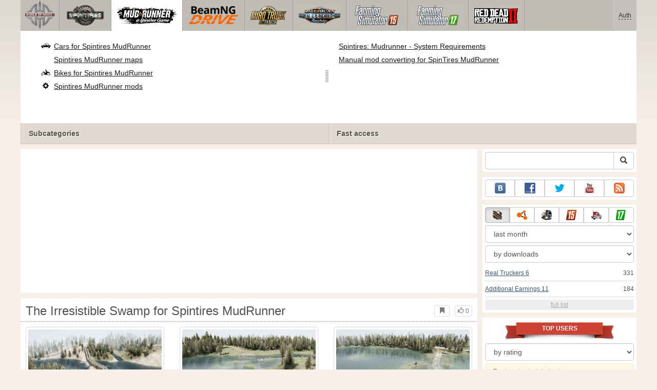

--- FILE ---
content_type: text/html; charset=utf-8
request_url: https://www.worldofmods.com/spintires-mudrunner/maps/97443-the-irresistible-swamp.html
body_size: 15322
content:
<!DOCTYPE html>
<html lang="en">
    <head>
        <meta charset="utf-8">
        <meta http-equiv="X-UA-Compatible" content="IE=edge">
        <meta name="viewport" content="width=device-width, initial-scale=1">

        <title>The Irresistible Swamp for MudRunner</title>

        <meta name="description" content="Maps for Spintires MudRunner - The Irresistible Swamp with auto-installer free download.">
        <meta name="keywords" content="download, free, installation, automatic">

        <link rel="canonical" href="https://www.worldofmods.com/spintires-mudrunner/maps/97443-the-irresistible-swamp.html" />


        <link rel="search" type="application/opensearchdescription+xml" title="WorldOfMods.com" href="/opensearch.xml">

        <meta property="og:type" content="article" />
        <meta property="og:title" content="The Irresistible Swamp for MudRunner" />
        <meta property="og:description" content="Maps for Spintires MudRunner - The Irresistible Swamp with auto-installer free download." />
        <meta property="og:image" content="https://cs2.worldofmods.com/screenshots/f80ce/2022-12/og-image/6679eb78cdc5e8742ea1e23fd0e404d327a2d2d4/471014-44.jpg" />
        <meta property="og:url" content="https://www.worldofmods.com/spintires-mudrunner/maps/97443-the-irresistible-swamp.html" />
        <meta property="og:site_name" content="WorldOfMods.com" />

        <meta property="fb:app_id" content="1461870570707865" />

        <style>
            * {-webkit-box-sizing: border-box;-moz-box-sizing: border-box;box-sizing: border-box;}
            :after, :before {-webkit-box-sizing: border-box;-moz-box-sizing: border-box;box-sizing: border-box;}
            ol, ul {margin-top: 0;margin-bottom: 10px;}
            img{width: auto\9;height: auto;max-width: 100%;vertical-align: middle;border: 0;-ms-interpolation-mode: bicubic;}
            body hr{height:0;border:0;border-top:1px solid #eee;margin:5px 0}
            body address{font-style:normal;margin:0}
            body a{color:#3c5a78;text-decoration:underline}
            body a.btn,body a:hover{text-decoration:none}
            body p{margin:10px 0}
            body h1,body h2,body h3,body h4,body h5,body .h1,body .h2,body .h3,body .h4,body .h5{font-weight:normal;line-height: 1.1;margin:0;}
            .article-body h2, .article-body h3, .article-body h4, .article-body h5 {font-size:18px;display:inline-block;margin:10px 0 5px}
            .overflow-hidden{overflow:hidden}
            .row:after{display:table;content:" ";clear:both}
            .row{margin-right:-15px;margin-left:-15px}.col-lg-1,.col-lg-10,.col-lg-11,.col-lg-12,.col-lg-2,.col-lg-3,.col-lg-4,.col-lg-5,.col-lg-6,.col-lg-7,.col-lg-8,.col-lg-9,.col-md-1,.col-md-10,.col-md-11,.col-md-12,.col-md-2,.col-md-3,.col-md-4,.col-md-5,.col-md-6,.col-md-7,.col-md-8,.col-md-9,.col-sm-1,.col-sm-10,.col-sm-11,.col-sm-12,.col-sm-2,.col-sm-3,.col-sm-4,.col-sm-5,.col-sm-6,.col-sm-7,.col-sm-8,.col-sm-9,.col-xs-1,.col-xs-10,.col-xs-11,.col-xs-12,.col-xs-2,.col-xs-3,.col-xs-4,.col-xs-5,.col-xs-6,.col-xs-7,.col-xs-8,.col-xs-9{position:relative;min-height:1px;padding-right:15px;padding-left:15px}.col-xs-1,.col-xs-10,.col-xs-11,.col-xs-12,.col-xs-2,.col-xs-3,.col-xs-4,.col-xs-5,.col-xs-6,.col-xs-7,.col-xs-8,.col-xs-9{float:left}.col-xs-12{width:100%}.col-xs-11{width:91.66666667%}.col-xs-10{width:83.33333333%}.col-xs-9{width:75%}.col-xs-8{width:66.66666667%}.col-xs-7{width:58.33333333%}.col-xs-6{width:50%}.col-xs-5{width:41.66666667%}.col-xs-4{width:33.33333333%}.col-xs-3{width:25%}.col-xs-2{width:16.66666667%}.col-xs-1{width:8.33333333%}@media (min-width:768px){.col-sm-1,.col-sm-10,.col-sm-11,.col-sm-12,.col-sm-2,.col-sm-3,.col-sm-4,.col-sm-5,.col-sm-6,.col-sm-7,.col-sm-8,.col-sm-9{float:left}.col-sm-12{width:100%}.col-sm-11{width:91.66666667%}.col-sm-10{width:83.33333333%}.col-sm-9{width:75%}.col-sm-8{width:66.66666667%}.col-sm-7{width:58.33333333%}.col-sm-6{width:50%}.col-sm-5{width:41.66666667%}.col-sm-4{width:33.33333333%}.col-sm-3{width:25%}.col-sm-2{width:16.66666667%}.col-sm-1{width:8.33333333%}}@media (min-width:992px){.col-md-1,.col-md-10,.col-md-11,.col-md-12,.col-md-2,.col-md-3,.col-md-4,.col-md-5,.col-md-6,.col-md-7,.col-md-8,.col-md-9{float:left}.col-md-12{width:100%}.col-md-11{width:91.66666667%}.col-md-10{width:83.33333333%}.col-md-9{width:75%}.col-md-8{width:66.66666667%}.col-md-7{width:58.33333333%}.col-md-6{width:50%}.col-md-5{width:41.66666667%}.col-md-4{width:33.33333333%}.col-md-3{width:25%}.col-md-2{width:16.66666667%}.col-md-1{width:8.33333333%}}@media (min-width:1200px){.col-lg-1,.col-lg-10,.col-lg-11,.col-lg-12,.col-lg-2,.col-lg-3,.col-lg-4,.col-lg-5,.col-lg-6,.col-lg-7,.col-lg-8,.col-lg-9{float:left}.col-lg-12{width:100%}.col-lg-11{width:91.66666667%}.col-lg-10{width:83.33333333%}.col-lg-9{width:75%}.col-lg-8{width:66.66666667%}.col-lg-7{width:58.33333333%}.col-lg-6{width:50%}.col-lg-5{width:41.66666667%}.col-lg-4{width:33.33333333%}.col-lg-3{width:25%}.col-lg-2{width:16.66666667%}.col-lg-1{width:8.33333333%}}
            .table{width: 100%;table-layout: fixed;border:0;max-width: 100%;background-color: transparent;border-collapse: collapse;border-spacing: 0;}
            .table td{line-height: 20px;text-align: left;vertical-align: top;border:0;border-top: 1px solid #ddd;}
            .table-condensed td{padding:4px 5px}
            .table-striped tbody>tr:nth-child(odd)>td, .table-striped tbody>tr:nth-child(odd)>th {background-color: #f9f9f9}
            .no-background{background:none!important}
            .no-padding{padding:0!important}
            .no-padding-top{padding-top:0!important}
            .no-padding-bottom{padding-bottom:0!important}
            .no-margin{margin:0!important}
            .no-margin-top{margin-top:0!important}
            .no-margin-bottom{margin-bottom:0!important}
            .margin-top{margin-top:10px!important}
            .margin-bottom{margin-bottom:10px!important}
            .left,.text-left{text-align:left!important}
            .right,.text-right{text-align:right!important}
            .center,.text-center{text-align:center!important}
            .affix {position: fixed !important}
            div.bb-left{margin:0 10px 8px 0;float:left}div.bb-right{margin:0 0 10px 10px;float:right}div.bb-center{margin:0 0 10px 0;text-align:center}
            html{height:100%;background:#f5efe8 url('/static/public/f80ce/images/layout/bg-top.png') repeat-x}
            html,body{min-height:100%}
            html>body{margin: 0;font-family: "Helvetica Neue",Helvetica,Arial,sans-serif;font-size: 12px;line-height: 20px;color: #525252;background:none}
            body .container{width:100%;max-width:100%;padding:0;margin:0 auto}
            @media(min-width:1200px){body .container{width:1200px}}
            body .container > header {}
            .wrapper-body{position: relative;}
            .wrapper-body>.container{background:url('/static/public/f80ce/images/layout/bg-top.png') repeat-x #f5efe8}
            header .menu {position:relative;width: 1200px;max-width:100%;z-index: 8;}
            header .menu .logo{display:block;position:absolute;z-index:10;border-right:1px solid #a5a29d;padding-right:5px;}
            header .menu .logo span{display:block;height:60px;width:70px;background:url('/static/public/f80ce/images/spritesheets/main.png') 0 -395px}
            header .menu .logo:hover{background:#fff}
            header .menu .logo:hover span{background-position-y:-456px}
            header .menu.affix {top:0;height:auto}
            header .menu .main{height:60px;background:#c0bcb6;position:relative;z-index:9;padding-left:76px}
            header .menu .main .toggle {display:inline-block}
            header .menu .main .toggle a {display: block;width: 60px;height: 60px;padding: 20px 10px 0 10px;}
            header .menu .main .toggle a span:after,header .menu .main .toggle a span:before {content: "";position: absolute;left: 0;top: 9px}
            header .menu .main .toggle a span:after {top: 18px}
            header .menu .main .toggle a span {position: relative;display: block}
            header .menu .main .toggle a span,header .menu .main .toggle a span:after,header .menu .main .toggle a span:before {width: 100%;height: 2px;background-color: #fff;-webkit-transition: all .3s;transition: all .3s;-webkit-backface-visibility: hidden;backface-visibility: hidden;-webkit-border-radius: 2px;border-radius: 2px}
            @media(min-width:1200px){header .menu .main .toggle{display:none}}
            header .menu .main li a { color: #18171d; font-size: 14px; }
            header .menu .main>ul{display:block;list-style:none;height:60px;padding:0;}
            header .menu .main>ul>li{z-index: 20;border-right: 1px solid #a5a29d;list-style-type: none;float: left}
            header .menu .main>ul>li.active,header .menu nav>ul>li:hover{background:#fff}
            header .menu .main>ul>li>a {padding:10px;display:inline-block;text-decoration:none}
            header .menu .main>ul>li:hover>a{text-decoration:none}
            header .menu .main>ul>li>a>div {height:40px}
            header .menu .main>ul>li>a>div>span {display:block;text-transform:uppercase;line-height:40px;font-weight:bold}
            header .menu .main>ul>li>div{display: none;position: absolute;top: 60px;background: #fff;border-bottom:1px solid #cfc8bc;padding:10px 20px 20px 20px;margin:0;z-index:1;overflow: hidden;height:221px;left:0;right:0;}
            header .menu .main>ul>li.active>div{display:block}
            header .menu.affix .main>ul>li.active>div{display:none}
            header .menu .main>ul>li:hover>div, header .menu.affix .main>ul>li.active:hover>div{display:block;z-index:2}
            header .menu .main>ul>li>div>div{float:left;position:relative;height:190px;padding:10px 10px 20px 20px;}
            header .menu .main>ul>li>div>div>ul{vertical-align: top;box-sizing: border-box;margin: 0;padding: 0;float: left;list-style-type: none;}
            header .menu .main>ul>li>div>div>ul>li{vertical-align:middle;padding:0 5px 5px 0;}
            header .menu .main>ul>li>div>div>ul>li>a{text-decoration:underline}
            header .menu .main>ul>li>div>div>ul>li>a:hover{text-decoration:none}
            header .menu .main>ul>li>div>div>ul>li.active>a{text-decoration:none;font-weight:bold;}
            header .menu .main .section-name {height: 40px;margin: 0 -21px -20px 0;background: #e0dad1!important;float: none;position: absolute;right: 0;left: 0;bottom: 0;padding: 10px 0 10px 15px;border-left: 1px solid #cfc8bc!important;color: #57534b;font-weight: bold;font-size: 14px;text-shadow: 1px 1px 1px #fff;-moz-text-shadow: 1px 1px 1px #fff;-webkit-text-shadow: 1px 1px 1px #fff;}
            header .menu .main .section-name.first{margin-left:-20px}
            @media(max-width:1199px){
                header .menu{height:auto!important}
                header .menu .main > ul{display:none}
            }
            header .menu .main>ul>li.farming-simulator-2015>div>div,
            header .menu .main>ul>li.farming-simulator-2017>div>div,
            header .menu .main>ul>li.farming-simulator-2019>div>div {
                padding-top: 5px
            }
            header .menu .main>ul>li.farming-simulator-2015 ul li,
            header .menu .main>ul>li.farming-simulator-2017 ul li,
            header .menu .main>ul>li.farming-simulator-2019 ul li {
                line-height: 18px
            }
            header .menu .main>ul>li.farming-simulator-2015 ul li a,
            header .menu .main>ul>li.farming-simulator-2017 ul li a,
            header .menu .main>ul>li.farming-simulator-2019 ul li a{
                font-size: 12px
            }
            header .menu .user {position: absolute;top: 0;right: 0;height: 60px;padding: 10px;line-height: 40px;z-index:10;background: #c5c2be;}
            header .menu .user a{text-decoration:none}
            header .menu .user .username {color:#333;white-space:nowrap;max-width:65px;overflow:hidden}
            header .menu .user .username span {border-bottom:1px dashed #333}
            header .menu .user .username:hover span {border:none}
            header .menu .user .dropdown-menu a{text-decoration:none;padding:3px 10px}
            header .menu .user .dropdown-menu a span{text-decoration:underline;margin-left:5px}
            header .menu .user .dropdown-menu a:hover span{text-decoration:none}
            header .menu .user ul {line-height: normal;}
            .container>footer{font-size:12px;max-width:100%;overflow:hidden}
            .container>footer .languages{margin: 10px 0;padding: 0}
            .container>footer .languages li{display:inline-block;list-style:none;margin-right:10px}
            .container>footer .counter{margin:5px 0 0 5px;float:right}
            .container>footer p{margin:10px 0}
            main{display:block}
            .columns{display:table;table-layout:fixed;width:100%;margin-bottom:20px}
            .columns .column{display:table-cell;vertical-align:top}
            .columns .column-logo{width:195px}
            .columns .column-sidebar-right{width: 310px; padding: 10px 0 10px 10px;}
            .columns .column-sidebar-right .banner{margin-top:10px;}
            @media(max-width:991px){.columns .column-sidebar-right{display:none}}
            .column-center .banner{margin-top:10px;background:#fff;width:100%;max-width:100%;display:block;overflow: hidden;text-align:center}
            @media(min-width:992px){.column-center .banner .wrapper{max-width:728px}}
            @media(min-width:1157px){.column-center .banner .wrapper{max-width:900px}}
            article {max-width:100%;overflow: hidden}
            article header, aside header {margin-bottom:10px}
            article header h1 {margin:0;font-size:24px;line-height:40px;font-weight:normal}
            article header button{float:right;display:block;height:22px;min-width:30px;margin:9px 10px 0 0}
            article header button:first-of-type{margin-right:0}
            .overflow-gradient{overflow: hidden;white-space: nowrap;position: relative;display: block;text-align: left;}
            .overflow-gradient:after{content: "";pointer-events: none;position: absolute;width: 50px;height: 100%;top: 0;right: 0;background: url([data-uri]);background: -moz-linear-gradient(left,rgba(255,255,255,0) 0,rgba(255,255,255,1) 100%);background: -webkit-gradient(linear,left top,right top,color-stop(0,rgba(255,255,255,0)),color-stop(100%,rgba(255,255,255,1)));background: -webkit-linear-gradient(left,rgba(255,255,255,0) 0,rgba(255,255,255,1) 100%);background: -o-linear-gradient(left,rgba(255,255,255,0) 0,rgba(255,255,255,1) 100%);background: -ms-linear-gradient(left,rgba(255,255,255,0) 0,rgba(255,255,255,1) 100%);background: linear-gradient(to right,rgba(255,255,255,0) 0,rgba(255,255,255,1) 100%);filter: progid:DXImageTransform.Microsoft.gradient(startColorstr='#00ffffff',endColorstr='#ffffff',GradientType=1);}
            header.tearable:after{content:"";margin:0 -10px;border-bottom:1px dotted #999;display:block;}
            .content-block {background:#fff;padding:5px 10px;margin-top:10px}
            .content-block header h2 {margin: 0;font-size: 18px;line-height: 35px;font-weight: normal}
            .sideblock .content-block{padding:5px}
            a.thumbnail{display: block;padding: 4px;margin-bottom: 10px;line-height: 1.42857143;background-color: #fff;border: 1px solid #ddd;border-radius: 4px;-webkit-transition: border .2s ease-in-out;-o-transition: border .2s ease-in-out;transition: border .2s ease-in-out;}
            section.gallery{text-align: center}
            footer.posted{margin-bottom:10px}
            #mod .parameters .value{display: inline-block;margin-right: 10px;vertical-align: middle;line-height: 10px;}
            #mod .parameters .value a {display: inline-block}
            #mod .parameters .value .color{width:16px;height:16px;display:inline-block;border: 1px solid #ddd}
            #mod .gallery > .row > div:nth-child(3n+1) {clear:both}
            #mod .links {margin-top:10px}
            #mod .links .mod-download {height: 60px;background: #006dcc;color: #fff;max-width: 100%;overflow: hidden;}
            #mod .links .mod-download button {display:none;height: 60px;}
            #mod .links .mod-download ul {display: inline-block;padding: 0;margin: 0;}
            #mod .links .mod-download ul li {list-style-type: none;display: inline-block;}
            #mod .links .mod-download>a {line-height: 38px;}
            #mod .links .mod-download a { padding: 10px; display: inline-block; color: #fff}
            #mod .links .mod-download-zip {margin-top:5px}
            #mod .links .mod-download-zip a { display: inline-block; text-decoration: none; border-bottom: 1px dashed; line-height: 16px;}
            #mod .counters {margin-top:10px}
            #old-comments-block header a {padding:5px 10px}
            #old-comments-block .old-comments{max-height: 450px;overflow-y: auto;overflow-x: hidden;padding: 20px 10px 0;margin: 0 -10px;}
            #old-comments-block .comment{position:relative;border-top: 1px solid #eee;margin-bottom: 20px;padding-top:20px;}
            #old-comments-block .comment.comment-reply{margin-left:10%}
            #old-comments-block .comment:first-child{border:none}
            #old-comments-block .comment-author, #old-comments-block .comment-date {display: inline-block;padding: 0 5px;background: #fff;border: 1px solid #ccc;position: absolute;}
            #old-comments-block .comment-author{top: 10px;left: 10px;}
            #old-comments-block .comment-date {bottom: -10px;right: 10px;}
            #profile .user-mods .counters{padding-bottom:10px;padding-top:10px;margin-bottom:10px;border-bottom:1px solid #ccc;}
            #profile .user-mods .counters .counter{display:inline-block;}
            footer.social{margin:10px 0 0}
            footer.social .addthis_toolbox{display:inline-block}
            nav.similar .thumbnail, nav.cross-block .thumbnail {margin:0}
            nav.similar .caption, nav.cross-block .caption {display: block;margin:5px 0 8px 0;max-height: 20px;overflow: hidden;}
            nav.filters{max-width:100%;overflow:hidden}
            nav.filters .tab-content{background: #fff;border: 1px solid #ddd;border-top: none;padding: 10px;position: relative;}
            nav.filters .tab-pane{display:none;max-height:140px;overflow:hidden;}
            nav.filters .tab-pane:after{display: block;content: " ";width: 100%;position: absolute;height: 100%;top: 0;background: #fff url('/static/public/f80ce/images/layout/loading-wide.gif') no-repeat center;}
            nav.filters .tab-pane.active{display:block}
            nav.filters .nav {list-style: none;display: block;padding: 0;margin: 0;height: 39px;}
            nav.filters .nav li{display: inline-block;}
            nav.filters .nav li.pull-right{float:right}
            nav.filters .nav li a{display: block;padding: 10px 15px;margin-bottom:-1px}
            nav.filters .nav li.active a{background: #fff;border: 1px solid #ddd;border-bottom-color: #fff;}
            nav.filters .nav li:last-child a{margin-right:0}
            nav.filters sup {margin-right: 5px;position: relative;font-size: 75%;top: -.5em;vertical-align: baseline;}
            nav.filters .form-group {min-height:32px; margin: 0 0 15px;}
            nav.filters .form-group .checkbox {margin-top:5px}
            nav.filters .form-group .input-group-btn {width:auto}
            nav.filters .form-group label {text-align:left!important;font-weight:normal}
            nav.filters .filter-list-values>div{display:table;table-layout:fixed;border:0;width:100%}
            nav.filters .filter-list-values>div>div{display:table-cell;padding:0 5px;border-right:1px solid #ddd}
            nav.filters .filter-list-values>div>div:last-child{border:0}
            nav.filters .filter-list-values>div>div span{display:block}
            nav.filters .filter-list-values>div>div span a, nav.filters .filter-list-values>div>div span strong{margin-right:25px;}
            nav.filters .filter-list-values>div>div span sup{font-size: 100%;top: -10px;float: right;}
            nav.filters .filter-inline-values>div>div span{display:inline-block;margin-right:20px}
            nav.filters .filter-inline-values>div>div span sup{display: none}
            nav.filters .filter-inline-values>div>div {display: inline}
            nav.filters .filter-inline-values .overflow-gradient{display:inline-block;overflow:visible;}
            nav.filters .filter-inline-values .overflow-gradient:after{display:none}
            nav.filters .filter-collapsed-values{max-height:140px;overflow:hidden;margin-bottom:20px}
            nav.filters .form-actions{ padding: 19px 20px 20px; margin-top: 10px; background-color: #f5f5f5; border-top: 1px solid #e5e5e5;}
            nav.filters .minicolors.minicolors-focus {z-index:5}
            nav.filters .minicolors .minicolors-swatch {max-width:38px}
            @media(max-width:768px){nav.filters ul.nav, nav.filters div.tab-content {display: none}}
            #filter-custom .typeahead {right:15px;}
            .catalog>.row{margin:0 -5px}
            .catalog>.row>div{margin:0;padding:0 5px}
            .catalog>.col-sm-6>.banner{height:346.05px}
            @media(max-width:768px){.catalog>.col-sm-6>.banner{height:346.05px}}
            .catalog-content{background: #fff;margin-top: 10px;}
            .catalog-content header{margin: 10px;}
            .catalog-content header button{margin: -1px 0 0 10px;position: relative;padding-left: 20px;}
            .catalog-content header button i{position: absolute;left: 8px;top: 4px;}
            .catalog-content header h3{margin:0}
            .catalog-content header h3 a{font-size: 18px;color: #000;}
            .catalog-content .catalog-content-body {height:247px;overflow:hidden;padding: 0 10px;position: relative;}
            .catalog-content .catalog-content-body:after {content: '';pointer-events: none;position: absolute;height: 50px;bottom: 0;left: 0;right: 0;background: url([data-uri]);background: -moz-linear-gradient(top,rgba(255,255,255,0) 0,rgba(255,255,255,1) 100%);background: -webkit-gradient(linear,left top,left bottom,color-stop(0,rgba(255,255,255,0)),color-stop(100%,rgba(255,255,255,1)));background: -webkit-linear-gradient(top,rgba(255,255,255,0) 0,rgba(255,255,255,1) 100%);background: -o-linear-gradient(top,rgba(255,255,255,0) 0,rgba(255,255,255,1) 100%);background: -ms-linear-gradient(top,rgba(255,255,255,0) 0,rgba(255,255,255,1) 100%);background: linear-gradient(to bottom,rgba(255,255,255,0) 0,rgba(255,255,255,1) 100%);filter: progid:DXImageTransform.Microsoft.gradient(startColorstr='#00ffffff',endColorstr='#ffffff',GradientType=0);}
            .catalog-content .catalog-content-media{display:block;position:relative}
            .catalog-content .catalog-content-media i{position:absolute;top:10px;right:10px;font-size:40px;color:#fff;opacity:.75}
            .catalog-content .catalog-content-media i:hover{opacity:1}
            .catalog-content .catalog-content-media img{width:100%;height:auto}
            .catalog-content footer{padding:5px 10px}
            .catalog-content footer .row:first-of-type{margin-bottom: 5px}
            .catalog-content footer .counter{padding: 0 5px; line-height: 20px; display: inline-block; border: 1px solid #ccc; border-radius: 3px; -moz-border-radius: 3px;-webkit-border-radius: 3px;vertical-align: middle;margin-left: 2px;position: relative;}
            .catalog-pagination{text-align: center;margin-top:10px}
            .catalog-pagination .pagination{text-align: center;margin: 10px 0;}
            .news-widget>.row{margin:0 -10px}
            .news-widget>.row>div{padding:0 5px;margin:0}
            .news-widget .carousel-inner{text-align:center;line-height:0;max-height:245px;overflow-y:hidden}
            @media(max-width:768px){.news-widget .carousel-inner{margin-bottom:10px;max-height:270px}}
            .news-widget .carousel-inner>.item{line-height:20px}
            .news-widget .carousel-inner>.active{display:inline-block}
            .news-widget .carousel-caption{left: 10px;bottom: 10px;right: auto;margin-right: 10px;padding: 5px 10px;background:#333;background:rgba(0,0,0,0.75)}
            .news-widget .carousel-caption p{margin:0}
            .news-widget .carousel-caption p a{color:#fff}
            .news-widget .carousel-control{width: 60px;height: 60px;top: 40%;-webkit-border-radius: 30px;-moz-border-radius: 30px;border-radius: 30px;background: #000; font-size: 30px;position:absolute;opacity:.3}
            .news-widget .carousel-control.left{left:10px}
            .news-widget .carousel-control.right{right:10px}
            .news-widget .carousel-control:hover,.news-widget .carousel-control:focus{opacity:.9}
            .news-widget .carousel-control span{top: 23px;display: inline-block;left: 25px;}
            .news-widget .carousel-control.right span{top: 23px;display: inline-block;left: 15px;}
            .news-widget .last-intros{position:relative}
            .news-widget .last-intros ul{padding: 0;list-style: none;margin: 0}
            .news-widget .last-intros ul li{display: table; width: 100%; table-layout: fixed; border-bottom: 1px solid #ddd; margin-bottom: 5px; padding-bottom: 5px;}
            .news-widget .last-intros ul li div{display: table-cell;vertical-align: top;}
            .news-widget .last-intros ul li div.miniature{padding-right: 10px;width: 125px;}
            .news-widget .last-intros ul li div.miniature a{display: block;}
            .news-widget .last-intros ul li p{margin: 0;line-height: 17px;}
            .news-widget .last-intros ul li:last-of-type{margin:0;border:none;padding:0}
            .news-widget .last-intros .view-all{position: absolute;bottom: 0;right: 0;border: 1px solid #ccc;padding: 0 10px;background: #eee;}
            #search-form label{text-align:left!important;font-weight:normal;}
            #search-form .form-actions{ padding: 19px 20px 20px; margin-top: 10px; background-color: #f5f5f5; border-top: 1px solid #e5e5e5;}
            .sideblock.search .content-block, .sideblock.social-links .content-block {height:44px}
            .social-links .btn {padding: 5px 0;line-height: 12px;}
            .social-links a i{display:inline-block;width:21px;height:21px}
            .neighbors div.row{margin:0 -5px 10px}
            .neighbors div.row:last-of-type{margin-bottom:5px}
            .neighbors div.row>div{display: table; table-layout: fixed;padding: 0 5px;}
            .neighbors div.row>div>div{display: table-cell;vertical-align: top;}
            .neighbors div.miniature{padding-right: 10px;width: 130px;}
            .neighbors div.miniature a{display: block;}
            .neighbors p{margin: 0;line-height: 17px;}
            #chart-mods .content-block, #chart-users .content-block{margin:0}
            #chart-mods .content-block>div, #chart-users .content-block>div{margin-bottom:5px}
            #chart-mods .btn i{height: 22px;}
            #chart-mods nav ul, #chart-users nav ul{padding: 0;list-style-type: none;margin:0}
            #chart-mods nav ul li, #chart-users nav ul li{padding: 5px 0;display: block;border-bottom: 1px solid #ddd;}
            #chart-mods nav ul li.more, #chart-users nav ul li.more{padding:0;border:none}
            #chart-mods nav ul li.more a, #chart-users nav ul li.more a{text-align: center;display: block;background: #eee;margin-top: 5px;color: #aaa;}
            #chart-mods, #chart-users {margin-top:10px}
            #chart-users .header {text-align: center;height:40px}
            #chart-users div.position {display:inline-block}
            #chart-mods .alert, #chart-users .alert {padding: 5px 15px;margin:0}
            form .oauth-links a{margin-right:5px}
            .scroller-top{width:40px;height:100%;opacity:.3;position:fixed;top:0;left:0;display:none;font-weight:700;font-size:25px;text-decoration:none;background:#ccc;vertical-align:top;text-align:center;padding-top:10px;}
            .scroller-top:hover{opacity:1}
        </style>
        <script async src="https://www.googletagmanager.com/gtag/js?id=UA-46178437-1"></script>
        <script>
            window.dataLayer = window.dataLayer || [];
            function gtag(){dataLayer.push(arguments);}
            gtag('js', new Date());

            gtag('config', 'UA-46178437-1');
        </script>
    </head>
    <body class="background">
        <script async src="//pagead2.googlesyndication.com/pagead/js/adsbygoogle.js"></script>
        <div style="display: none;" class="outer-wrapper">
            <div class="container">
            </div>
        </div>
        <div class="wrapper-body" id="wrapper-body">
            <div class="container">
                <header>
                    <div class="menu">
                        <a href="/" class="logo"><span></span></a>
<nav role="navigation" class="user" data-source="/cabinet/session/menu/">
    <div class="loading">...</div>
</nav>
<script type="text/x-tmpl" id="tmpl-session-menu">
    <a href="/cabinet/session/start/" data-action="session-start">
        <div class="username">
            <span>Auth</span>
        </div>
    </a>
</script>
<script type="text/x-tmpl" id="tmpl-modal-session-start">
    <div class="modal-dialog" role="document">
        <div class="modal-content">
            <form class="form-horizontal" method="post" action="/cabinet/session/start/">
                <div class="modal-header">
                    <button type="button" class="close" data-dismiss="modal" aria-label="Close"><span aria-hidden="true">&times;</span></button>
                    <h4 class="modal-title">Auth</h4>
                </div>
                <div class="modal-body">
                    <div class="form-group">
                        <label for="userName" class="col-sm-4 control-label">Username</label>
                        <div class="col-sm-8">
                            <input type="text" name="user[name]" id="userName" class="form-control" maxlength="24" />
                        </div>
                    </div>
                    <div class="form-group">
                        <label for="userPassword" class="col-sm-4 control-label">Password</label>
                        <div class="col-sm-8">
                            <input type="password" name="user[password]" id="userPassword" class="form-control" maxlength="50" />
                        </div>
                    </div>
                </div>
                <div class="modal-footer">
                    <div class="pull-left oauth-links">
                        <a href="/cabinet/oauth/link/facebook/"><i class="spritesheet-main spritesheet-main-default-oauth spritesheet-main-default-oauth-facebook">&nbsp;</i></a>
                        <a href="/cabinet/oauth/link/google/"><i class="spritesheet-main spritesheet-main-default-oauth spritesheet-main-default-oauth-google">&nbsp;</i></a>
                        <a href="/cabinet/oauth/link/twitter/"><i class="spritesheet-main spritesheet-main-default-oauth spritesheet-main-default-oauth-twitter">&nbsp;</i></a>
                        <a href="/cabinet/oauth/link/vk/"><i class="spritesheet-main spritesheet-main-default-oauth spritesheet-main-default-oauth-vk">&nbsp;</i></a>
                        <a href="/cabinet/oauth/link/yandex/"><i class="spritesheet-main spritesheet-main-default-oauth spritesheet-main-default-oauth-yandex">&nbsp;</i></a>
                        <a href="/cabinet/oauth/link/mailru/"><i class="spritesheet-main spritesheet-main-default-oauth spritesheet-main-default-oauth-mailru">&nbsp;</i></a>
                        <a href="/cabinet/oauth/link/steam/"><i class="spritesheet-main spritesheet-main-default-oauth spritesheet-main-default-oauth-steam">&nbsp;</i></a>
                    </div>
                    <button type="submit" class="btn btn-sm btn-success">Login</button>
                    <a href="/cabinet/user/register/" class="btn btn-sm btn-default">Register</a>
                    <a href="/cabinet/user/amnesia/">Forgot password?</a>
                </div>
            </form>
        </div>
    </div>
</script>
<style>
    header .menu{height:281px}
</style>
<nav role="navigation" class="main">
    <div class="toggle" data-action="mmenu">
        <a href="#">
            <span></span>
        </a>
    </div>
    <ul>
        <li class="spin-tires">
            <a href="/spin-tires/" title="">
                <div><span>spin-tires</span></div>
            </a>
            <div class="submenu">
<div style="width: 35%">
    <ul>
        <li>
            <a href="/spin-tires/download/" class="oicon oicon-program" title="Download Spin Tires">Download Spin Tires</a>
        </li>
        <li>
            <a href="/spin-tires/cars/" class="oicon oicon-car" title="Download cars for Spin Tires">Cars for Spin Tires</a>
        </li>
        <li>
            <a href="/spin-tires/maps/" class="oicon oicon-maps" title="Download Spin Tires maps">Spin Tires maps</a>
        </li>
        <li>
            <a href="/spin-tires/bikes/" class="oicon oicon-bike" title="Download Spin Tires bikes">Bikes for Spin Tires</a>
        </li>
        <li>
            <a href="/spin-tires/mods/" class="oicon oicon-mod" title="Download Spin Tires mods">Spin Tires mods</a>
        </li>
    </ul>
    <div class="section-name first">Subcategories</div>
</div>
<div style="width: 65%">
    <ul style="width: 50%">
        <li>
            <a href="/spin-tires/wiki/10-what-are-the-goals-and-what-to-do-in-spin-tires.html" title="What are the goals and what to do in Spin Tires?">What are the goals in Spin Tires?</a>
        </li>
        <li>
            <a href="/spin-tires/wiki/13-controls.html" title="Spin Tires 2014 controls">Spin Tires 2014 controls</a>
        </li>
        <li>
            <a href="/spin-tires/wiki/11-spin-tires-2014-black-screen-what-to-do.html" title="Spin Tires - Black screen issue">How to fix black screen issue?</a>
        </li>
        <li>
            <a href="/spin-tires/wiki/8-how-to-play-online-in-spintires-2014.html" title="How to play SpinTires 2014 online">SpinTires 2014 online</a>
        </li>
        <li>
            <a href="/spin-tires/mods/281-clear-cache-v10.html" title="Download Clear Cache for Spin Tires">Download Clear Cache</a>
        </li>
    </ul>
    <ul style="width: 40%">
        <li>
            <a href="/spin-tires/wiki/12-achievements-in-spin-tires-2014.html" title="Game achievements in Spin Tires 2014">Spin Tires 2014 achievements</a>
        </li>
        <li>
            <a href="/spin-tires/wiki/54-spintires-modding-guide.html" title="Detailed instructions for creating SpinTires mods">SpinTires mod creation guide</a>
        </li>
        <li>
            <a href="/spin-tires/wiki/9-how-to-install-mods-on-spin-tires.html" title="How to install mods on Spin Tires?">How to install Spin Tires mods</a>
        </li>
    </ul>
    <div class="section-name">Fast access</div>
</div>            </div>
        </li>
        <li class="spintires-mudrunner active">
            <a href="/spintires-mudrunner/" title="">
                <div><span>spintires-mudrunner</span></div>
            </a>
            <div class="submenu">
<div style="width: 50%">
    <ul>
        <li>
            <a href="/spintires-mudrunner/cars/" class="oicon oicon-car" title="Download cars for Spintires MudRunner">Cars for Spintires MudRunner</a>
        </li>
        <li>
            <a href="/spintires-mudrunner/maps/" class="oicon oicon-maps" title="Download Spintires MudRunner maps">Spintires MudRunner maps</a>
        </li>
        <li>
            <a href="/spintires-mudrunner/bikes/" class="oicon oicon-bike" title="Download Spintires MudRunner bikes">Bikes for Spintires MudRunner</a>
        </li>
        <li>
            <a href="/spintires-mudrunner/mods/" class="oicon oicon-mod" title="Download Spintires MudRunner mods">Spintires MudRunner mods</a>
        </li>
    </ul>
    <div class="section-name first">Subcategories</div>
</div>
<div style="width: 50%">
    <ul style="width: 100%">
        <li>
            <a href="/spintires-mudrunner/faq/215-system-requirements.html" title="Spintires Mudrunner System Requirements">Spintires: Mudrunner - System Requirements</a>
        </li>
        <li>
            <a href="/spintires-mudrunner/faq/216-manual-convert-spintires-mods.html" title="Configuring mods for Spintires Mudrunner, installation of mods">Manual mod converting for SpinTires MudRunner</a>
        </li>
    </ul>
    <div class="section-name">Fast access</div>
</div>            </div>
        </li>
        <li class="beamng">
            <a href="/beamng/" title="">
                <div><span>beamng</span></div>
            </a>
            <div class="submenu">
<div style="width:37%;">
    <ul>
        <li>
            <a href="/beamng/cars/" title="Cars for BeamNG Drive download for free">Cars</a>
        </li>
        <li>
            <a href="/beamng/maps/" title="Maps for BeamNG Drives">Maps</a>
        </li>
        <li>
            <a href="/beamng/planes/" title="Maps for BeamNG Drives">Planes</a>
        </li>
        <li>
            <a href="/beamng/mods/" title="Mods for BeamNG Drive">Mods</a>
        </li>
        <li>
            <a href="/beamng/bikes/" title="Bikes for BeamNG Drive">Bikes</a>
        </li>
    </ul>
    <div class="section-name first">Subcategories</div>
</div>
<div style="width:63%;">
    <ul style="width: 55%">
        <li>
            <a href="/beamng/wiki/3-features-beamng-drive.html" title="Features BeamNG Drive">Features BeamNG Drive</a>
        </li>
        <li>
            <a href="/beamng/wiki/14-system-requirements.html" title="BeamNG Drive system requirements: minimum and recommended">BeamNG Drive system requirements</a>
        </li>
        <li>
            <a href="/beamng/wiki/15-where-to-buy.html" title="Where to buy BeamNG Drive? - Activate the BeamNG Drive key in Steam">Where to buy BeamNG Drive?</a>
        </li>
        <li>
            <a href="/beamng/wiki/4-installation-instructions-beamng-drive.html" title="Installation instructions BeamNG Drive">Installation instructions BeamNG Drive</a>
        </li>
        <li>
            <a href="/beamng/wiki/1-beamng-controls.html" title="Control BeamNG Drive: keyboard shortcut">Control BeamNG Drive</a>
        </li>
        <li>
            <a href="/beamng/wiki/5-eliminating-lags-in-beamng-drive.html" title="Eliminating lags in BeamNG Drive">Eliminating lags in BeamNG Drive</a>
        </li>
    </ul>
    <ul>
        <li>
            <a href="/beamng/wiki/6-the-truth-about-playing-beamng-drive-online.html" title="The truth about playing BeamNG Drive online">BeamNG Drive online</a>
        </li>
        <li>
            <a href="/beamng/wiki/2-mod-install.html" title="Mods installation in BeamNG Drive: сars and maps">Mods installation in BeamNG Drive</a>
        </li>
        <li>
            <a href="/beamng/wiki/7-adding-bots-beamng-drive.html" title="Adding bots BeamNG Drive">Adding bots BeamNG Drive</a>
        </li>
    </ul>
    <div class="section-name">Fast access</div>
</div>            </div>
        </li>
        <li class="euro-truck-simulator-2">
            <a href="/euro-truck-simulator-2/" title="">
                <div><span>ets-2</span></div>
            </a>
            <div class="submenu">
<div style="width:45%;">
    <ul>
        <li>
            <a href="/euro-truck-simulator-2/cars/" title="Euro Truck Simulator 2 trucks and cars">Trucks and other vehicles</a>
        </li>
        <li>
            <a href="/euro-truck-simulator-2/maps/" title="Download Euro Truck Simulator 2 maps">New maps</a>
        </li>
        <li>
            <a href="/euro-truck-simulator-2/mods/" title="Download Euro Truck Simulator 2 mods">Mods</a>
        </li>
        <li>
            <a href="/euro-truck-simulator-2/patches/" title="Download patches for Euro Truck Simulator 2">Patches</a>
        </li>
        <li>
            <a href="/euro-truck-simulator-2/trailers/" title="Download Euro Truck Simulator 2 trailers">Trailers</a>
        </li>
        <li>
            <a href="/euro-truck-simulator-2/interiors/" title="New Euro Truck Simulator 2 truck interiors">Truck interiors</a>
        </li>
    </ul>
    <div class="section-name first">Subcategories</div>
</div>
<div style="width:55%;">
    <ul>
        <li>
            <a href="/euro-truck-simulator-2/trainer.html" title="Download Euro Truck Simulator 2 trainer"> Euro Truck Simulator 2 trainer</a>
        </li>
        <li>
            <a href="/euro-truck-simulator-2/how-to-install-mods.html" title="Euro Truck Simulator 2 mod installation">How to install Euro Truck Simulator 2 mods</a>
        </li>
        <li>
            <a href="/euro-truck-simulator-2/multiplayer.html" title="How to play Euro Truck Simulator 2 online">ETS 2 multiplayer</a>
        </li>
        <li>
            <a href="/euro-truck-simulator-2/money.html" title="Easy ways to get Euro Truck Simulator 2 money">How to get a lot of money in ETS 2</a>
        </li>
    </ul>
    <div class="section-name">Useful information</div>
</div>            </div>
        </li>
        <li class="american-truck-simulator">
            <a href="/american-truck-simulator/" title="">
                <div><span>ats</span></div>
            </a>
            <div class="submenu">
<div style="width:55%;">
    <ul style="width:55%">
        <li>
            <a href="/american-truck-simulator/cars/" title="Trucks for American Truck Simulator">Trucks and other vehicles</a>
        </li>
        <li>
            <a href="/american-truck-simulator/tuning-parts/" title="Spare parts and tuning for American Truck Simulator - download new ATS tuning parts">Tuning parts</a>
        </li>
        <li>
            <a href="/american-truck-simulator/trailers/" title="American Truck Simulator trailers - download ATS trailer mods">New trailers for ATS</a>
        </li>
        <li>
            <a href="/american-truck-simulator/interiors/" title="American Truck Simulator interiors - download interiors for ATS">The interiors of trucks</a>
        </li>
        <li>
            <a href="/american-truck-simulator/skins-and-paint-jobs/" title="Skins and paint jobs for American Truck Simulator">Skins and paint jobs for ATS</a>
        </li>
    </ul>
    <ul>
        <li>
            <a href="/american-truck-simulator/mods/" title="Download American Truck Simulator mods">ATS mods</a>
        </li>
        <li>
            <a href="/american-truck-simulator/maps/" title="Download American Truck Simulator maps">New ATS maps</a>
        </li>
        <li>
            <a href="/american-truck-simulator/news/" title="Last news about American Truck Simulator">ATS News and updates</a>
        </li>
    </ul>
    <div class="section-name first">Subcategories</div>
</div>
<div style="width:45%;">
    <ul>
        <li>
            <a href="/american-truck-simulator/faq/" title="Advices and tips about American Truck Simulator">American Truck Simulator tips and hints</a>
        </li>
        <li>
            <a href="/american-truck-simulator/cheats.html" title="Download the best cheats for American Truck Simulator">Money cheats for ATS</a>
        </li>
        <li>
            <a href="/american-truck-simulator/trainer.html" title="Download trainers for American Truck Simulator">American Truck Simulator trainers</a>
        </li>
    </ul>
    <div class="section-name">Useful information</div>
</div>            </div>
        </li>
        <li class="farming-simulator-2015">
            <a href="/farming-simulator-2015/" title="">
                <div><span>fs-2015</span></div>
            </a>
            <div class="submenu">
<div style="width: 100%">
    <ul style="width:19%;">
        <li>
            <a href="/farming-simulator-2015/tractors/" title="Download tractors for Farming Simulator 2015">Tractors</a>
        </li>
        <li>
            <a href="/farming-simulator-2015/harvesters/" title="Download harvesters for Farming Simulator 2015">Harvesters</a>
        </li>
        <li>
            <a href="/farming-simulator-2015/windrowers/" title="Download windrowers for Farming Simulator 2015">Windrowers</a>
        </li>
        <li>
            <a href="/farming-simulator-2015/cultivators/" title="Download cultivators for Farming Simulator 2015">Cultivators</a>
        </li>
        <li>
            <a href="/farming-simulator-2015/headers/" title="Download headers for Farming Simulator 2015">Headers</a>
        </li>
        <li>
            <a href="/farming-simulator-2015/sowing-machines/" title="Download sowing machines for Farming Simulator 2015">Sowing machines</a>
        </li>
        <li>
            <a href="/farming-simulator-2015/beet-harvesting/" title="Download beet harvesting for Farming Simulator 2015">Beet harvesting</a>
        </li>
    </ul>
    <ul style="width:22%;">
        <li>
            <a href="/farming-simulator-2015/tippers/" title="Download tippers for Farming Simulator 2015">Tippers</a>
        </li>
        <li>
            <a href="/farming-simulator-2015/auger-wagons/" title="Download auger wagons for Farming Simulator 2015">Auger wagons</a>
        </li>
        <li>
            <a href="/farming-simulator-2015/slurry-tanks/" title="Download slurry tanks for Farming Simulator 2015">Slurry tanks</a>
        </li>
        <li>
            <a href="/farming-simulator-2015/loading-wagons/" title="Download loading wagons for Farming Simulator 2015">Loading wagons</a>
        </li>
        <li>
            <a href="/farming-simulator-2015/forestry-equipment/" title="Download forestry equipment for Farming Simulator 2015">Forestry equipment</a>
        </li>
        <li>
            <a href="/farming-simulator-2015/wheel-loaders/" title="Download wheel loaders for Farming Simulator 2015">Wheel loaders</a>
        </li>
        <li>
            <a href="/farming-simulator-2015/front-loaders/" title="Download front loaders for Farming Simulator 2015">Front loaders</a>
        </li>
    </ul>
    <ul style="width:23%;">
        <li>
            <a href="/farming-simulator-2015/header-trailers/" title="Download header trailers for Farming Simulator 2015">Header trailers</a>
        </li>
        <li>
            <a href="/farming-simulator-2015/manure-spreaders/" title="Download manure spreaders for Farming Simulator 2015">Manure spreaders</a>
        </li>
        <li>
            <a href="/farming-simulator-2015/dollys/" title="Download dollys for Farming Simulator 2015">Dollys</a>
        </li>
        <li>
            <a href="/farming-simulator-2015/fertilizer-spreaders/" title="Download fertilizer spreaders for Farming Simulator 2015">Fertilizer spreaders</a>
        </li>
        <li>
            <a href="/farming-simulator-2015/feeding-technology/" title="Download feeding technology for Farming Simulator 2015">Feeding technology</a>
        </li>
        <li>
            <a href="/farming-simulator-2015/baling-technology/" title="Download baling technology for Farming Simulator 2015">Baling technology</a>
        </li>
        <li>
            <a href="/farming-simulator-2015/telehandlers/" title="Download telehandlers for Farming Simulator 2015">Telehandlers</a>
        </li>
    </ul>
    <ul style="width: 19%">
        <li>
            <a href="/farming-simulator-2015/potato-harvesting/" title="Download mods for potato harvesting for Farming Simulator 2015">Potato harvesting</a>
        </li>
        <li>
            <a href="/farming-simulator-2015/plows/" title="Download plows for Farming Simulator 2015">Plows</a>
        </li>
        <li>
            <a href="/farming-simulator-2015/sprayers/" title="Download sprayers for Farming Simulator 2015">Sprayers</a>
        </li>
        <li>
            <a href="/farming-simulator-2015/tedders/" title="Download tedders for Farming Simulator 2015">Tedders</a>
        </li>
        <li>
            <a href="/farming-simulator-2015/mowers/" title="Download mowers for Farming Simulator 2015">Mowers</a>
        </li>
        <li>
            <a href="/farming-simulator-2015/chainsaw/" title="Download chainsaw for Farming Simulator 2015">Chainsaw</a>
        </li>
        <li>
            <a href="/farming-simulator-2015/weights/" title="Download weights for Farming Simulator 2015">Weights</a>
        </li>
    </ul>
    <ul>
        <li>
            <a href="/farming-simulator-2015/cars/" title="Cars for Farming Simulator 2015 download for free">Cars</a>
        </li>
        <li>
            <a href="/farming-simulator-2015/placeables/" title="Download objects for Farming Simulator 2015">Placeables</a>
        </li>
        <li>
            <a href="/farming-simulator-2015/animals/" title="Download animals for Farming Simulator 2015">Animals</a>
        </li>
        <li>
            <a href="/farming-simulator-2015/misc/" title="Download another technique for the category Misc for Farming Simulator 2015">Misc</a>
        </li>
        <li>
            <a href="/farming-simulator-2015/programs/" title="Programs for Farming Simulator 2015">Programs</a>
        </li>
        <li>
            <a href="/farming-simulator-2015/mods/" title="Download mods for Farming Simulator 2015">Mods</a>
        </li>
        <li>
            <a href="/farming-simulator-2015/maps/" title="Download maps for Farming Simulator 2015">Maps</a>
        </li>
    </ul>
    <div class="section-name first">Subcategories</div>
</div>            </div>
        </li>
        <li class="farming-simulator-2017">
            <a href="/farming-simulator-2017/" title="">
                <div><span>fs-2017</span></div>
            </a>
            <div class="submenu">
<div style="width: 100%">
    <ul style="width:19%;">
        <li>
            <a href="/farming-simulator-2017/tractors/" title="Download tractors for Farming Simulator 2017">Tractors</a>
        </li>
        <li>
            <a href="/farming-simulator-2017/harvesters/" title="Download harvesters for Farming Simulator 2017">Harvesters</a>
        </li>
        <li>
            <a href="/farming-simulator-2017/windrowers/" title="Download windrowers for Farming Simulator 2017">Windrowers</a>
        </li>
        <li>
            <a href="/farming-simulator-2017/cultivators/" title="Download cultivators for Farming Simulator 2017">Cultivators</a>
        </li>
        <li>
            <a href="/farming-simulator-2017/headers/" title="Download headers for Farming Simulator 2017">Headers</a>
        </li>
        <li>
            <a href="/farming-simulator-2017/sowing-machines/" title="Download sowing machines for Farming Simulator 2017">Sowing machines</a>
        </li>
        <li>
            <a href="/farming-simulator-2017/beet-harvesting/" title="Download beet harvesting for Farming Simulator 2017">Beet harvesting</a>
        </li>
    </ul>
    <ul style="width:22%;">
        <li>
            <a href="/farming-simulator-2017/tippers/" title="Download tippers for Farming Simulator 2017">Tippers</a>
        </li>
        <li>
            <a href="/farming-simulator-2017/auger-wagons/" title="Download auger wagons for Farming Simulator 2017">Auger wagons</a>
        </li>
        <li>
            <a href="/farming-simulator-2017/slurry-tanks/" title="Download slurry tanks for Farming Simulator 2017">Slurry tanks</a>
        </li>
        <li>
            <a href="/farming-simulator-2017/loading-wagons/" title="Download loading wagons for Farming Simulator 2017">Loading wagons</a>
        </li>
        <li>
            <a href="/farming-simulator-2017/forestry-equipment/" title="Download forestry equipment for Farming Simulator 2017">Forestry equipment</a>
        </li>
        <li>
            <a href="/farming-simulator-2017/wheel-loaders/" title="Download wheel loaders for Farming Simulator 2017">Wheel loaders</a>
        </li>
        <li>
            <a href="/farming-simulator-2017/front-loaders/" title="Download front loaders for Farming Simulator 2017">Front loaders</a>
        </li>
    </ul>
    <ul style="width:23%;">
        <li>
            <a href="/farming-simulator-2017/header-trailers/" title="Download header trailers for Farming Simulator 2017">Header trailers</a>
        </li>
        <li>
            <a href="/farming-simulator-2017/manure-spreaders/" title="Download manure spreaders for Farming Simulator 2017">Manure spreaders</a>
        </li>
        <li>
            <a href="/farming-simulator-2017/dollys/" title="Download dollys for Farming Simulator 2017">Dollys</a>
        </li>
        <li>
            <a href="/farming-simulator-2017/fertilizer-spreaders/" title="Download fertilizer spreaders for Farming Simulator 2017">Fertilizer spreaders</a>
        </li>
        <li>
            <a href="/farming-simulator-2017/baling-technology/" title="Download baling technology for Farming Simulator 2017">Baling technology</a>
        </li>
        <li>
            <a href="/farming-simulator-2017/telehandlers/" title="Download telehandlers for Farming Simulator 2017">Telehandlers</a>
        </li>
        <li>
            <a href="/farming-simulator-2017/skid-steer-loaders/" title="Skid steer loaders for Farming Simulator 2017">Skid steer loaders</a>
        </li>
    </ul>
    <ul style="width: 19%">
        <li>
            <a href="/farming-simulator-2017/potato-harvesting/" title="Download mods for potato harvesting for Farming Simulator 2017">Potato harvesting</a>
        </li>
        <li>
            <a href="/farming-simulator-2017/plows/" title="Download plows for Farming Simulator 2017">Plows</a>
        </li>
        <li>
            <a href="/farming-simulator-2017/sprayers/" title="Download sprayers for Farming Simulator 2017">Sprayers</a>
        </li>
        <li>
            <a href="/farming-simulator-2017/tedders/" title="Download tedders for Farming Simulator 2017">Tedders</a>
        </li>
        <li>
            <a href="/farming-simulator-2017/mowers/" title="Download mowers for Farming Simulator 2017">Mowers</a>
        </li>
        <li>
            <a href="/farming-simulator-2017/chainsaw/" title="Download chainsaw for Farming Simulator 2017">Chainsaw</a>
        </li>
        <li>
            <a href="/farming-simulator-2017/weights/" title="Download weights for Farming Simulator 2017">Weights</a>
        </li>
    </ul>
    <ul>
        <li>
            <a href="/farming-simulator-2017/cars/" title="Cars for Farming Simulator 2017 download for free">Cars</a>
        </li>
        <li>
            <a href="/farming-simulator-2017/placeables/" title="Download objects for Farming Simulator 2017">Placeables</a>
        </li>
        <li>
            <a href="/farming-simulator-2017/pallets/" title="Pallets for Farming Simulator 2017">Pallets</a>
        </li>
        <li>
            <a href="/farming-simulator-2017/animals/" title="Download animals for Farming Simulator 2017">Animals</a>
        </li>
        <li>
            <a href="/farming-simulator-2017/misc/" title="Download another technique for the category Misc for Farming Simulator 2017">Misc</a>
        </li>
        <li>
            <a href="/farming-simulator-2017/mods/" title="Download mods for Farming Simulator 2017">Mods</a>
        </li>
        <li>
            <a href="/farming-simulator-2017/maps/" title="Download maps for Farming Simulator 2017">Maps</a>
        </li>
    </ul>
    <div class="section-name first">Subcategories</div>
</div>            </div>
        </li>
        <li class="rdr-2">
            <a href="/rdr-2/" title="">
                <div><span>rdr-2</span></div>
            </a>
            <div class="submenu">
<div style="width: 55%">
    <ul style="width: 50%">
        <li>
            <a href="/rdr-2/mods/" class="oicon oicon-mod" title="Red Dead Redemption 2 Mods">Red Dead Redemption 2 Mods</a>
        </li>
        <li>
            <a href="/rdr-2/tools/" class="oicon oicon-program" title="RDR 2 – Tools and programs">Tools and programs</a>
        </li>
        <li>
            <a href="/rdr-2/scripts/" class="oicon oicon-script" title="Red Dead Redemption 2 Scripts">RDR 2 Scripts</a>
        </li>
        <li>
            <a href="/rdr-2/weapons/" class="oicon oicon-weapon" title="RDR 2 Weapon Mods">RDR 2 Weapon Mods</a>
        </li>
        <li>
            <a href="/rdr-2/savegame/" class="oicon oicon-mod" title="RDR 2 save games">RDR 2 save games</a>
        </li>
    </ul>
    <ul style="width: 49%">
        <li>
            <a href="/rdr-2/transport/" class="oicon oicon-mod" title="RDR 2 transport mods">Transport and horses</a>
        </li>
        <li>
            <a href="/rdr-2/skins/" class="oicon oicon-skin" title="RDR 2 Skins">RDR 2 Skins</a>
        </li>
        <li>
            <a href="/rdr-2/news/" class="oicon oicon-flash" title="Red Dead Redemption 2 news">News</a>
        </li>
        <li>
            <a href="/rdr-2/faq/" class="oicon oicon-faq" title="FAQ Red Dead Redemption 2 – questions and answers">FAQ – questions and answers</a>
        </li>
    </ul>
    <div class="section-name first">Subcategories</div>
</div>
<div style="width: 45%">
    <ul>
        <li>
            <a href="/rdr-2/tools/56728-red-dead-redemption-2-trainer-trejner.html" title="Red Dead Redemption 2 Trainer">Download RDR 2 trainer</a>
        </li>
        <li>
            <a href="/rdr-2/scripts/56739-scripthook-dl-red-dead-redemption-2.html" title="ScriptHook for Red Dead Redemption 2">ScriptHook RDR 2</a>
        </li>
        <li>
            <a href="/rdr-2/red-dead-redemption-2-cheats.html" title="Cheats and codes for Red Dead Redemption 2">RDR 2 cheat codes</a>
        </li>
        <li>
            <a href="/rdr-2/faq/443-rdr-2-world-map.html" title="RDR 2 world map">RDR 2 world map</a>
        </li>
        <li>
            <a href="/rdr-2/faq/442-red-dead-redemption-2-treasure-map.html" title="Red Dead Redemption 2 Treasure Map">RDR 2 Treasure Map</a>
        </li>
    </ul>
    <div class="section-name">Fast access</div>
</div>            </div>
        </li>
    </ul>
</nav>                    </div>
                </header>

                <div class="columns">
                    <div class="column column-center">
<div class="banner" role="banner"><div><div class="wrapper"><!-- WOM EN Header ADPT 728x90 -->
<ins class="adsbygoogle"
     style="display:block"
     data-ad-client="ca-pub-4593125056617010"
     data-ad-slot="8874185542"
     data-ad-format="auto"
     data-full-width-responsive="true"></ins>
<script>
     (adsbygoogle = window.adsbygoogle || []).push({});
</script></div></div></div>                        <div class="content">
<section id="mod">
    <aside class="content-block no-padding no-background">
    </aside>

    <main role="main">
        <article class="content-block">
            <header class="tearable">
                <button type="button" class="btn btn-xs btn-default" data-counter="0" data-action="like" data-content-type="mod" data-content-id="97443" disabled="disabled"><i class="glyphicon glyphicon-thumbs-up"></i>&nbsp;<span>0</span></button>
                <button type="button" class="btn btn-xs btn-default" data-action="bookmark" data-content-type="mod" data-content-id="97443" disabled="disabled"><i class="glyphicon glyphicon-bookmark"></i></button>
                <h1 class="overflow-gradient">The Irresistible Swamp for Spintires MudRunner</h1>
            </header>
            <section class="gallery">
                <div class="row">
                    <div class="col-sm-4">
                        <div class="media-preview">
                            <a href="https://cs2.worldofmods.com/screenshots/f80ce/2022-12/original/6679eb78cdc5e8742ea1e23fd0e404d327a2d2d4/471014-44.jpg" target="_blank" class="thumbnail" title="The Irresistible Swamp for Spintires MudRunner" rel="mod-gallery">
                                <img src="https://cs2.worldofmods.com/screenshots/f80ce/2022-12/large-fit/6679eb78cdc5e8742ea1e23fd0e404d327a2d2d4/471014-44.jpg" alt="The Irresistible Swamp for Spintires MudRunner" />
                            </a>
                        </div>
                    </div>
                    <div class="col-sm-4">
                        <div class="media-preview">
                            <a href="https://cs2.worldofmods.com/screenshots/f80ce/2022-12/original/bc3465153fd07cb8c24f9ec12817dab4d67b517e/471015-55.jpg" target="_blank" class="thumbnail" title="The Irresistible Swamp for Spintires MudRunner" rel="mod-gallery">
                                <img src="https://cs2.worldofmods.com/screenshots/f80ce/2022-12/large-fit/bc3465153fd07cb8c24f9ec12817dab4d67b517e/471015-55.jpg" alt="The Irresistible Swamp for Spintires MudRunner" />
                            </a>
                        </div>
                    </div>
                    <div class="col-sm-4">
                        <div class="media-preview">
                            <a href="https://cs2.worldofmods.com/screenshots/f80ce/2022-12/original/5ff6614fb24ccafd08870d19915992b00814d3a3/471016-66.jpg" target="_blank" class="thumbnail" title="The Irresistible Swamp for Spintires MudRunner" rel="mod-gallery">
                                <img src="https://cs2.worldofmods.com/screenshots/f80ce/2022-12/large-fit/5ff6614fb24ccafd08870d19915992b00814d3a3/471016-66.jpg" alt="The Irresistible Swamp for Spintires MudRunner" />
                            </a>
                        </div>
                    </div>
                </div>
            </section>
            <hr/>
            <footer class="posted">
                <div class="row">
                    <div class="col-sm-6"><address class="author">Added: <a href="/profile/slavaska/" rel="author">Slavaska</a></address></div>
                    <div class="col-sm-6 text-right"><i class="glyphicon glyphicon-time" title="Published"></i>&nbsp;<time datetime="2022-12-08T11:00:12-05:00" title="08.12.2022 11:00:12">08.12.2022 11:00:12</time></div>
                </div>
            </footer>
            <section class="links">
                <div class="text-center">
                    <div class="btn-group mod-download">
                        <a href="/get-installer/de448cdc316e4f96a99a2a16154caf941aed95e0/97443-the-irresistible-swamp.html" class="btn btn-large btn-primary left">
                            DOWNLOAD                            <span>The Irresistible Swamp</span>
                        </a>
                    </div>
                    <div class="mod-download-zip">
                        <a href="/get-manual/de448cdc316e4f96a99a2a16154caf941aed95e0/97443-the-irresistible-swamp.html">download the zip-file without installer</a>
                    </div>
                </div>
            </section>
            <hr/>
            <footer class="counters">
                <div class="row">
                    <div class="col-sm-4"><i class="glyphicon glyphicon-eye-open"></i>&nbsp;Views: 623</div>
                    <div class="col-sm-4">
                    </div>
                    <div class="col-sm-4 text-right"><i class="glyphicon glyphicon-download-alt"></i>&nbsp;Downloads: 27</div>
                </div>
            </footer>
            <footer class="report">
                <!--noindex-->
                <div class="row">
                    <div class="col-sm-9">
                        <p>Not well provided author? Mistakes in mod description?&nbsp;<a href="/cabinet/session/start/" data-url="/cabinet/report/parameters/97443/" rel="nofollow" class="report-parameters">Contact us, buddy!</a></p>
                    </div>
                    <div class="col-sm-3">
                        <div style="text-align:right;padding-top:10px">
<!-- AddToAny BEGIN -->
<div class="a2a_kit a2a_default_style" style="display:inline-block" data-a2a-url="https://www.worldofmods.com/spintires-mudrunner/maps/97443-the-irresistible-swamp.html" data-a2a-title="The Irresistible Swamp for MudRunner">
    <a class="a2a_button_facebook"></a>
    <a class="a2a_button_twitter"></a>
    <a class="a2a_button_vk"></a>
    <a class="a2a_dd" href="https://www.addtoany.com/share"></a>
</div>
<script>
    var a2a_config = a2a_config || {};
    a2a_config.onclick = 1;
    a2a_config.locale = "en";
</script>
<script async src="https://static.addtoany.com/menu/page.js"></script>
<!-- AddToAny END -->                        </div>
                    </div>
                </div>
                <!--/noindex-->
            </footer>
        </article>
    </main>


    <aside class="content-block">
        <nav role="navigation" class="similar">
            <header class="tearable">
                <h2 class="overflow-gradient">Similar mods</h2>
            </header>
            <div class="overflow-hidden">
                <div class="row text-center">
                    <div class="col-xs-6 col-sm-3">
                        <a class="thumbnail" href="/spintires-mudrunner/maps/103445-the-irresistible-swamp.html" title="The Irresistible   Swamp for MudRunner"><img src="https://cs2.worldofmods.com/screenshots/f80ce/2023-01/small/d61ee4577eb5b9ab412505b2049bf86021a7dec5/488771-2.jpg" alt="The Irresistible   Swamp for MudRunner" title="The Irresistible   Swamp for MudRunner"></a>
                        <a class="caption" href="/spintires-mudrunner/maps/103445-the-irresistible-swamp.html" title="The Irresistible   Swamp for MudRunner">The Irresistible   Swamp</a>
                    </div>
                    <div class="col-xs-6 col-sm-3">
                        <a class="thumbnail" href="/spintires-mudrunner/maps/101418-the-irresistible-swamp.html" title="The Irresistible  Swamp for MudRunner"><img src="https://cs2.worldofmods.com/screenshots/f80ce/2023-01/small/7d49e88b157ab32b60a3765ff9d56ae6e6cb8121/482629-7.jpg" alt="The Irresistible  Swamp for MudRunner" title="The Irresistible  Swamp for MudRunner"></a>
                        <a class="caption" href="/spintires-mudrunner/maps/101418-the-irresistible-swamp.html" title="The Irresistible  Swamp for MudRunner">The Irresistible  Swamp</a>
                    </div>
                    <div class="col-xs-6 col-sm-3">
                        <a class="thumbnail" href="/spintires-mudrunner/maps/59847-the-swamp-mud.html" title="The swamp mud for MudRunner"><img src="https://cs2.worldofmods.com/screenshots/f80ce/2020-02/small/230ab2c0da02e2826a77c1986a90a2589bd37ed7/348162-MudRunner-190814-LAAPatched-2020-02-20-16-46-22-249.jpg" alt="The swamp mud for MudRunner" title="The swamp mud for MudRunner"></a>
                        <a class="caption" href="/spintires-mudrunner/maps/59847-the-swamp-mud.html" title="The swamp mud for MudRunner">The swamp mud</a>
                    </div>
                    <div class="col-xs-6 col-sm-3">
                        <a class="thumbnail" href="/spintires-mudrunner/maps/72508-owner-of-the-swamp-v11.html" title="Owner of the swamp v1.1 for MudRunner"><img src="https://cs2.worldofmods.com/screenshots/f80ce/2021-04/small/e0f49c1db419f83483f0b63edc1b606a1f11b90c/390553-MudRunner-190814-LAAPatched-2021-04-19-00-53-41-260.jpg" alt="Owner of the swamp v1.1 for MudRunner" title="Owner of the swamp v1.1 for MudRunner"></a>
                        <a class="caption" href="/spintires-mudrunner/maps/72508-owner-of-the-swamp-v11.html" title="Owner of the swamp v1.1 for MudRunner">Owner of the swamp v1.1</a>
                    </div>
                    <div class="col-xs-6 col-sm-3">
                        <a class="thumbnail" href="/spintires-mudrunner/maps/102980-the-swamp.html" title="The      Swamp for MudRunner"><img src="https://cs2.worldofmods.com/screenshots/f80ce/2023-01/small/a40a79048088787f5f75f6ce909ddc4c70a65f24/487360-9.jpg" alt="The      Swamp for MudRunner" title="The      Swamp for MudRunner"></a>
                        <a class="caption" href="/spintires-mudrunner/maps/102980-the-swamp.html" title="The      Swamp for MudRunner">The      Swamp</a>
                    </div>
                    <div class="col-xs-6 col-sm-3">
                        <a class="thumbnail" href="/spintires-mudrunner/maps/39368-through-the-swamp.html" title="Through the swamp for MudRunner"><img src="https://cs3.worldofmods.com/screenshots/f80ce/2018-05/small/bc476342fdd00bb03388a802ac6f8006f1d4ae4e/281804-MudRunner-2018-05-11-14-53-42-452.jpg" alt="Through the swamp for MudRunner" title="Through the swamp for MudRunner"></a>
                        <a class="caption" href="/spintires-mudrunner/maps/39368-through-the-swamp.html" title="Through the swamp for MudRunner">Through the swamp</a>
                    </div>
                    <div class="col-xs-6 col-sm-3">
                        <a class="thumbnail" href="/spintires-mudrunner/maps/100249-the-swamp.html" title="The   Swamp for MudRunner"><img src="https://cs2.worldofmods.com/screenshots/f80ce/2022-12/small/493f1f26d63fe201e69d31d0f40620e3e0019449/479209-1.jpg" alt="The   Swamp for MudRunner" title="The   Swamp for MudRunner"></a>
                        <a class="caption" href="/spintires-mudrunner/maps/100249-the-swamp.html" title="The   Swamp for MudRunner">The   Swamp</a>
                    </div>
                    <div class="col-xs-6 col-sm-3">
                        <a class="thumbnail" href="/spintires-mudrunner/maps/93155-map-the-swamp.html" title="Map The Swamp for MudRunner"><img src="https://cs2.worldofmods.com/screenshots/f80ce/2022-09/small/a5f0ba16aadd3fde3b90c3f4f48b0e8349cb4a6b/457990-MudRunner-2022-09-23-16-44-34-022.jpg" alt="Map The Swamp for MudRunner" title="Map The Swamp for MudRunner"></a>
                        <a class="caption" href="/spintires-mudrunner/maps/93155-map-the-swamp.html" title="Map The Swamp for MudRunner">Map The Swamp</a>
                    </div>
                </div>
            </div>
        </nav>
    </aside>


    <section class="content-block">
        <div id="fb-root"></div>
        <script>(function(d, s, id) {var js, fjs = d.getElementsByTagName(s)[0];if (d.getElementById(id)) return;js = d.createElement(s); js.id = id;js.src = 'https://connect.facebook.net/pt_BR/sdk.js#xfbml=1&version=v3.1&appId=1461870570707865&autoLogAppEvents=1';fjs.parentNode.insertBefore(js, fjs);}(document, 'script', 'facebook-jssdk'));</script>
        <div class="fb-comments" data-href="https://www.worldofmods.com/spintires-mudrunner/maps/97443-the-irresistible-swamp.html" data-width="100%" data-numposts="5"></div>
    </section>

</section>                        </div>
                    </div>
                    <div class="column column-sidebar-right">
                        <aside class="sideblock search" role="search">
                            <div class="content-block no-margin">
                                <form method="get" class="form" action="/search/">
                                    <div class="input-group">
                                        <input type="text" name="q" class="form-control" autocomplete="off" />
                                        <span class="input-group-btn">
                                            <button class="btn btn-default" type="submit"><i class="glyphicon glyphicon-search"></i></button>
                                        </span>
                                    </div>
                                </form>
                            </div>
                        </aside>
                        <aside class="sideblock social-links">
                            <div class="content-block">
                                <nav role="navigation">
                                    <!--noindex-->
                                    <div class="btn-group btn-group-justified">
                                        <a rel="nofollow" class="btn btn-default" target="_blank" href="https://vk.com/worldofmodscom" title="we on VKontakte"><i class="spritesheet-main spritesheet-main-small-social-vkontakte"></i></a>
                                        <a rel="nofollow" class="btn btn-default" target="_blank" href="https://www.facebook.com/worldofmodscom" title="Facebook page"><i class="spritesheet-main spritesheet-main-small-social-facebook"></i></a>
                                        <a rel="nofollow" class="btn btn-default" target="_blank" href="https://twitter.com/worldofmodscom" title="we on Twitter"><i class="spritesheet-main spritesheet-main-small-social-twitter"></i></a>
                                        <a rel="nofollow" class="btn btn-default" target="_blank" href="https://www.youtube.com/worldofmods" title="YouTube channel"><i class="spritesheet-main spritesheet-main-small-social-youtube"></i></a>
                                        <a rel="nofollow" class="btn btn-default" target="_blank" href="/rss.xml" title="RSS-channel"><i class="spritesheet-main spritesheet-main-small-social-rss"></i></a>
                                    </div>
                                    <!--/noindex-->
                                </nav>
                            </div>
                        </aside>
                        <aside class="sideblock" id="chart-mods">
<div class="content-block">
    <div class="btn-group">
        <a href="#spin-tires" class="btn btn-default disabled active" data-selector="game"><i class="spritesheet-main spritesheet-main-game-spin-tires"></i></a>
        <a href="#beamng" class="btn btn-default disabled" data-selector="game"><i class="spritesheet-main spritesheet-main-game-beamng"></i></a>
        <a href="#euro-truck-simulator-2" class="btn btn-default disabled" data-selector="game"><i class="spritesheet-main spritesheet-main-game-euro-truck-simulator-2"></i></a>
        <a href="#farming-simulator-2015" class="btn btn-default disabled" data-selector="game"><i class="spritesheet-main spritesheet-main-game-farming-simulator-2015"></i></a>
        <a href="#american-truck-simulator" class="btn btn-default disabled" data-selector="game"><i class="spritesheet-main spritesheet-main-game-american-truck-simulator"></i></a>
        <a href="#farming-simulator-2017" class="btn btn-default disabled" data-selector="game"><i class="spritesheet-main spritesheet-main-game-farming-simulator-2017"></i></a>
    </div>
    <div>
        <select class="form-control" data-selector="period" disabled="disabled">
            <option value="month">last month</option>
            <option value="quarter">last 3 months</option>
            <option value="halfyear">last half-year</option>
            <option value="year">last year</option>
            <option value="forever">all time</option>
        </select>
    </div>
    <div>
        <select class="form-control" data-selector="sort" disabled="disabled">
            <option value="downloads">by downloads</option>
            <option value="likes">by rating</option>
            <option value="views">by views</option>
        </select>
    </div>
    <nav role="navigation" data-source="/ajax/chart/mods/">
        <ul>
            <li>
                <div class="pull-right">331</div>
                <div class="overflow-gradient"><a href="/spin-tires/maps/106249-real-truckers-6.html" title="Real Truckers 6 for Spin Tires">Real Truckers 6</a></div>
            </li>
            <li>
                <div class="pull-right">184</div>
                <div class="overflow-gradient"><a href="/spin-tires/maps/106245-additional-earnings-11.html" title="Additional Earnings 11 for Spin Tires">Additional Earnings 11</a></div>
            </li>
            <li class="more">
                <a href="/spin-tires/period:month/sort:downloads/">full list</a>
            </li>
        </ul>
    </nav>
</div>
                        </aside>
                        <aside class="sideblock" id="chart-users">
                            <div class="content-block">
    <div class="header">
        Top users    </div>
    <div>
        <select class="form-control" data-selector="sort" disabled="disabled">
            <option value="karma">by rating</option>
            <option value="mods">by mod count</option>
        </select>
    </div>
    <nav role="navigation" data-source="/ajax/chart/users/">
        <div class="alert alert-warning">
            Top is not calculated yet        </div>
    </nav>
</div>                        </aside>
<div class="banner text-center" role="banner" data-float="true"><!-- WOM EN Right 160x600 ADPT -->
<ins class="adsbygoogle"
     style="display:block"
     data-ad-client="ca-pub-4593125056617010"
     data-ad-slot="3727035146"
     data-ad-format="auto"></ins>
<script>
     (adsbygoogle = window.adsbygoogle || []).push({});
</script></div>                    </div>
                </div>

                <footer>
                    
                    <div class="row">
                        <div class="col-sm-5">
                            <!--noindex-->
                            <ul class="languages">
                                <li>
                                    <i class="spritesheet-flag spritesheet-flag-ru"></i>&nbsp;<a href="https://www.worldofmods.ru/spintires-mudrunner/maps/97443-the-irresistible-swamp.html" rel="nofollow">Русский</a>
                                </li>
                                <li>
                                    <i class="spritesheet-flag spritesheet-flag-fr"></i>&nbsp;<a href="https://www.worldofmods.eu/fr/spintires-mudrunner/maps/97443-the-irresistible-swamp.html" rel="nofollow">Français</a>
                                </li>
                                <li>
                                    <i class="spritesheet-flag spritesheet-flag-de"></i>&nbsp;<a href="https://www.worldofmods.eu/de/spintires-mudrunner/maps/97443-the-irresistible-swamp.html" rel="nofollow">Deutsch</a>
                                </li>
                                <li>
                                    <i class="spritesheet-flag spritesheet-flag-es"></i>&nbsp;<a href="https://www.worldofmods.net/spintires-mudrunner/maps/97443-the-irresistible-swamp.html" rel="nofollow">Español</a>
                                </li>
                                <li>
                                    <i class="spritesheet-flag spritesheet-flag-pt"></i>&nbsp;<a href="https://www.worldofmods.org/spintires-mudrunner/maps/97443-the-irresistible-swamp.html" rel="nofollow">Português</a>
                                </li>
                            </ul>
                            <!--/noindex-->
                        </div>
                        <div class="col-sm-3 text-center">
                            <p>© 2013-2026, "WorldOfMods.com"</p>
                        </div>
                        <div class="col-sm-4 text-right">
                            <div class="counter"><i class="spritesheet-main spritesheet-main-age-rating" title="The content is not intended for persons under the age of 18 years."></i></div>
                            <div class="counter"><script type="text/javascript">document.write("<a href='https://www.liveinternet.ru/click' target=_blank><img src='//counter.yadro.ru/hit?t16.2;r" + escape(document.referrer) + ((typeof(screen)=="undefined")?"":";s"+screen.width+"*"+screen.height+"*"+(screen.colorDepth?screen.colorDepth:screen.pixelDepth)) + ";u" + escape(document.URL) +";h"+escape(document.title.substring(0,80)) +  ";" + Math.random() + "' style='width:88px;height:31px;' width=88 height=31 alt='' title='LiveInternet: view count 24h, visiters 24h, visiters today'><\/a>")</script></div>
                        </div>
                    </div>
                    <div class="row">
                        <div class="col-xs-12">
                            <p class="no-margin-top">All Rights Reserved. When copying material from this site link to the WorldOfMods.com is required. <a href="/privacy-policy.html">Privacy policy</a></p>
                        </div>
                    </div>
                </footer>
            </div>
        </div>

        <div class="modal fade" id="modal" tabindex="-1" role="dialog"></div>

        <script type="text/x-tmpl" id="tmpl-modal-loading">
            <div class="modal-dialog modal-lg" role="document">
                <div class="modal-content">
                    <div class="modal-body">
                        <div class="text-center margin-all"><img src="/static/public/f80ce/images/layout/loading-wide.gif"></div>
                    </div>
                </div>
            </div>
        </script>

        <a href="#wrapper-body" class="scroller scroller-top">&uarr;</a>


        <link rel="stylesheet" href="/static/vendor/bootstrap/css/bootstrap.min.css" />
        <link rel="stylesheet" href="/static/vendor/fancybox/css/fancybox.css" />
        <link rel="stylesheet" href="/static/public/f80ce/css/main.css" />
        <link rel="stylesheet" href="/static/vendor/mmenu/css/mmenu.css" />
        <link rel="stylesheet" href="/static/public/f80ce/css/menu-mobile.css" />

        <script>
            var pinky2 = {
                config: {
                    website: {
                        name: "WorldOfMods.com"
                    },
                    language: {
                        tag: "en",
                        url: false                    },
                    cookies: {
                        session: "pinky2public"
                    }
                },
                user: null,
                callbacks: {
                    menu: []
                }
            };
        </script>

        <!--[if lt IE 9]>
        <script src="https://oss.maxcdn.com/html5shiv/3.7.3/html5shiv.min.js"></script>
        <script src="https://oss.maxcdn.com/respond/1.4.2/respond.min.js"></script>
        <![endif]-->

        <script src="/static/vendor/jquery/jquery-3.1.1.min.js"></script>
        <script src="/static/vendor/jquery.cookie/jquery.cookie.js"></script>
        <script src="/static/vendor/bootstrap/js/bootstrap.min.js"></script>
        <script src="/static/vendor/tmpl/tmpl.min.js"></script>
        <script src="/static/public/f80ce/js/actions.js"></script>
        <script src="/static/public/f80ce/js/mod-view.js"></script>
        <script src="/static/vendor/fancybox/js/fancybox.js"></script>
        <script src="/static/vendor/fancybox/js/fancybox-media.js"></script>
        <script src="/static/public/f80ce/js/charts.js"></script>
        <script src="/static/public/f80ce/js/main.js"></script>
        <script src="/static/vendor/mmenu/js/mmenu.js"></script>
        <script src="/static/public/f80ce/js/menu-mobile.js"></script>
    </body>
</html>

--- FILE ---
content_type: text/html; charset=utf-8
request_url: https://www.google.com/recaptcha/api2/aframe
body_size: 266
content:
<!DOCTYPE HTML><html><head><meta http-equiv="content-type" content="text/html; charset=UTF-8"></head><body><script nonce="A9Lcsh9nSqwkg89hjtvIMQ">/** Anti-fraud and anti-abuse applications only. See google.com/recaptcha */ try{var clients={'sodar':'https://pagead2.googlesyndication.com/pagead/sodar?'};window.addEventListener("message",function(a){try{if(a.source===window.parent){var b=JSON.parse(a.data);var c=clients[b['id']];if(c){var d=document.createElement('img');d.src=c+b['params']+'&rc='+(localStorage.getItem("rc::a")?sessionStorage.getItem("rc::b"):"");window.document.body.appendChild(d);sessionStorage.setItem("rc::e",parseInt(sessionStorage.getItem("rc::e")||0)+1);localStorage.setItem("rc::h",'1769190628847');}}}catch(b){}});window.parent.postMessage("_grecaptcha_ready", "*");}catch(b){}</script></body></html>